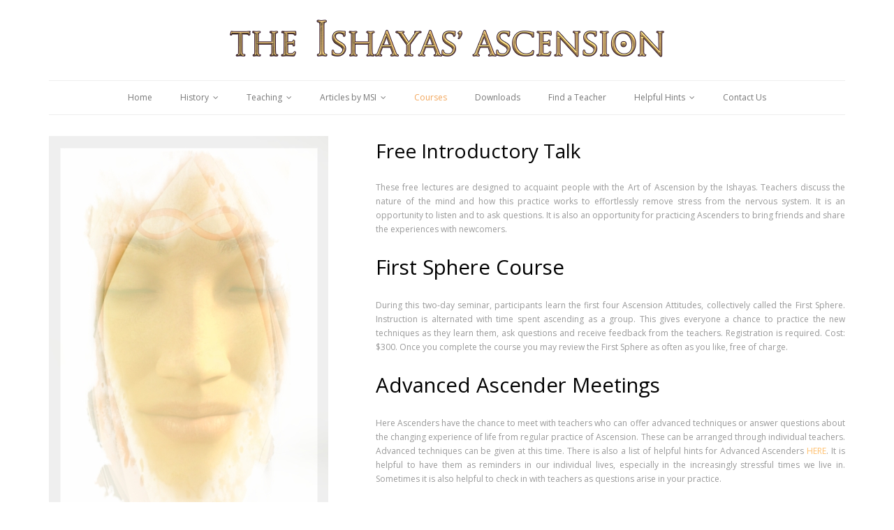

--- FILE ---
content_type: text/html; charset=UTF-8
request_url: https://www.ishayaearth.com/courses/
body_size: 10464
content:
<!DOCTYPE html>

<html dir="ltr" lang="en-US" prefix="og: https://ogp.me/ns#">
<head>
<meta charset="UTF-8" />
<meta name="viewport" content="width=device-width" />
<link rel="profile" href="//gmpg.org/xfn/11" />
<link rel="pingback" href="https://www.ishayaearth.com/xmlrpc.php" />

<title>Courses - The Ishayas' Ascension</title>

		<!-- All in One SEO 4.9.3 - aioseo.com -->
	<meta name="robots" content="max-image-preview:large" />
	<link rel="canonical" href="https://www.ishayaearth.com/courses/" />
	<meta name="generator" content="All in One SEO (AIOSEO) 4.9.3" />
		<meta property="og:locale" content="en_US" />
		<meta property="og:site_name" content="The Ishayas&#039; Ascension - A New Way of Living and Being" />
		<meta property="og:type" content="article" />
		<meta property="og:title" content="Courses - The Ishayas&#039; Ascension" />
		<meta property="og:url" content="https://www.ishayaearth.com/courses/" />
		<meta property="article:published_time" content="2017-03-25T18:49:55+00:00" />
		<meta property="article:modified_time" content="2017-04-28T17:13:08+00:00" />
		<meta name="twitter:card" content="summary_large_image" />
		<meta name="twitter:title" content="Courses - The Ishayas&#039; Ascension" />
		<script type="application/ld+json" class="aioseo-schema">
			{"@context":"https:\/\/schema.org","@graph":[{"@type":"BreadcrumbList","@id":"https:\/\/www.ishayaearth.com\/courses\/#breadcrumblist","itemListElement":[{"@type":"ListItem","@id":"https:\/\/www.ishayaearth.com#listItem","position":1,"name":"Home","item":"https:\/\/www.ishayaearth.com","nextItem":{"@type":"ListItem","@id":"https:\/\/www.ishayaearth.com\/courses\/#listItem","name":"Courses"}},{"@type":"ListItem","@id":"https:\/\/www.ishayaearth.com\/courses\/#listItem","position":2,"name":"Courses","previousItem":{"@type":"ListItem","@id":"https:\/\/www.ishayaearth.com#listItem","name":"Home"}}]},{"@type":"Organization","@id":"https:\/\/www.ishayaearth.com\/#organization","name":"The Ishayas' Ascension","description":"A New Way of Living and Being","url":"https:\/\/www.ishayaearth.com\/"},{"@type":"WebPage","@id":"https:\/\/www.ishayaearth.com\/courses\/#webpage","url":"https:\/\/www.ishayaearth.com\/courses\/","name":"Courses - The Ishayas' Ascension","inLanguage":"en-US","isPartOf":{"@id":"https:\/\/www.ishayaearth.com\/#website"},"breadcrumb":{"@id":"https:\/\/www.ishayaearth.com\/courses\/#breadcrumblist"},"datePublished":"2017-03-25T18:49:55-04:00","dateModified":"2017-04-28T17:13:08-04:00"},{"@type":"WebSite","@id":"https:\/\/www.ishayaearth.com\/#website","url":"https:\/\/www.ishayaearth.com\/","name":"The Ishayas' Ascension","description":"A New Way of Living and Being","inLanguage":"en-US","publisher":{"@id":"https:\/\/www.ishayaearth.com\/#organization"}}]}
		</script>
		<!-- All in One SEO -->

<!-- SEO optimised using built in premium theme features from ThinkUpThemes - http://www.thinkupthemes.com/ -->
<meta name="description" content="The Ishayas' Ascension – A New Way of Living and Being"/>
<meta name="keywords" content="Ascension, Isha, Ishaya, Ishayas, The Ishayas' Ascension, Immortals, Boanerge, John the Beloved, 7 Spheres, MSI, Maharishi Sadashiva Isham, Vashti, Himalayas"/>
<meta name="robots" content="noodp,noydir"/>
<!-- ThinkUpThemes SEO -->

<link rel='dns-prefetch' href='//www.ishayaearth.com' />
<link rel='dns-prefetch' href='//dl.dropboxusercontent.com' />
<link rel='dns-prefetch' href='//fonts.googleapis.com' />
<link rel="alternate" type="application/rss+xml" title="The Ishayas&#039; Ascension &raquo; Feed" href="https://www.ishayaearth.com/feed/" />
<link rel="alternate" type="application/rss+xml" title="The Ishayas&#039; Ascension &raquo; Comments Feed" href="https://www.ishayaearth.com/comments/feed/" />
<link rel="alternate" title="oEmbed (JSON)" type="application/json+oembed" href="https://www.ishayaearth.com/wp-json/oembed/1.0/embed?url=https%3A%2F%2Fwww.ishayaearth.com%2Fcourses%2F" />
<link rel="alternate" title="oEmbed (XML)" type="text/xml+oembed" href="https://www.ishayaearth.com/wp-json/oembed/1.0/embed?url=https%3A%2F%2Fwww.ishayaearth.com%2Fcourses%2F&#038;format=xml" />
<style id='wp-img-auto-sizes-contain-inline-css' type='text/css'>
img:is([sizes=auto i],[sizes^="auto," i]){contain-intrinsic-size:3000px 1500px}
/*# sourceURL=wp-img-auto-sizes-contain-inline-css */
</style>
<style id='wp-emoji-styles-inline-css' type='text/css'>

	img.wp-smiley, img.emoji {
		display: inline !important;
		border: none !important;
		box-shadow: none !important;
		height: 1em !important;
		width: 1em !important;
		margin: 0 0.07em !important;
		vertical-align: -0.1em !important;
		background: none !important;
		padding: 0 !important;
	}
/*# sourceURL=wp-emoji-styles-inline-css */
</style>
<style id='wp-block-library-inline-css' type='text/css'>
:root{--wp-block-synced-color:#7a00df;--wp-block-synced-color--rgb:122,0,223;--wp-bound-block-color:var(--wp-block-synced-color);--wp-editor-canvas-background:#ddd;--wp-admin-theme-color:#007cba;--wp-admin-theme-color--rgb:0,124,186;--wp-admin-theme-color-darker-10:#006ba1;--wp-admin-theme-color-darker-10--rgb:0,107,160.5;--wp-admin-theme-color-darker-20:#005a87;--wp-admin-theme-color-darker-20--rgb:0,90,135;--wp-admin-border-width-focus:2px}@media (min-resolution:192dpi){:root{--wp-admin-border-width-focus:1.5px}}.wp-element-button{cursor:pointer}:root .has-very-light-gray-background-color{background-color:#eee}:root .has-very-dark-gray-background-color{background-color:#313131}:root .has-very-light-gray-color{color:#eee}:root .has-very-dark-gray-color{color:#313131}:root .has-vivid-green-cyan-to-vivid-cyan-blue-gradient-background{background:linear-gradient(135deg,#00d084,#0693e3)}:root .has-purple-crush-gradient-background{background:linear-gradient(135deg,#34e2e4,#4721fb 50%,#ab1dfe)}:root .has-hazy-dawn-gradient-background{background:linear-gradient(135deg,#faaca8,#dad0ec)}:root .has-subdued-olive-gradient-background{background:linear-gradient(135deg,#fafae1,#67a671)}:root .has-atomic-cream-gradient-background{background:linear-gradient(135deg,#fdd79a,#004a59)}:root .has-nightshade-gradient-background{background:linear-gradient(135deg,#330968,#31cdcf)}:root .has-midnight-gradient-background{background:linear-gradient(135deg,#020381,#2874fc)}:root{--wp--preset--font-size--normal:16px;--wp--preset--font-size--huge:42px}.has-regular-font-size{font-size:1em}.has-larger-font-size{font-size:2.625em}.has-normal-font-size{font-size:var(--wp--preset--font-size--normal)}.has-huge-font-size{font-size:var(--wp--preset--font-size--huge)}.has-text-align-center{text-align:center}.has-text-align-left{text-align:left}.has-text-align-right{text-align:right}.has-fit-text{white-space:nowrap!important}#end-resizable-editor-section{display:none}.aligncenter{clear:both}.items-justified-left{justify-content:flex-start}.items-justified-center{justify-content:center}.items-justified-right{justify-content:flex-end}.items-justified-space-between{justify-content:space-between}.screen-reader-text{border:0;clip-path:inset(50%);height:1px;margin:-1px;overflow:hidden;padding:0;position:absolute;width:1px;word-wrap:normal!important}.screen-reader-text:focus{background-color:#ddd;clip-path:none;color:#444;display:block;font-size:1em;height:auto;left:5px;line-height:normal;padding:15px 23px 14px;text-decoration:none;top:5px;width:auto;z-index:100000}html :where(.has-border-color){border-style:solid}html :where([style*=border-top-color]){border-top-style:solid}html :where([style*=border-right-color]){border-right-style:solid}html :where([style*=border-bottom-color]){border-bottom-style:solid}html :where([style*=border-left-color]){border-left-style:solid}html :where([style*=border-width]){border-style:solid}html :where([style*=border-top-width]){border-top-style:solid}html :where([style*=border-right-width]){border-right-style:solid}html :where([style*=border-bottom-width]){border-bottom-style:solid}html :where([style*=border-left-width]){border-left-style:solid}html :where(img[class*=wp-image-]){height:auto;max-width:100%}:where(figure){margin:0 0 1em}html :where(.is-position-sticky){--wp-admin--admin-bar--position-offset:var(--wp-admin--admin-bar--height,0px)}@media screen and (max-width:600px){html :where(.is-position-sticky){--wp-admin--admin-bar--position-offset:0px}}

/*# sourceURL=wp-block-library-inline-css */
</style><style id='global-styles-inline-css' type='text/css'>
:root{--wp--preset--aspect-ratio--square: 1;--wp--preset--aspect-ratio--4-3: 4/3;--wp--preset--aspect-ratio--3-4: 3/4;--wp--preset--aspect-ratio--3-2: 3/2;--wp--preset--aspect-ratio--2-3: 2/3;--wp--preset--aspect-ratio--16-9: 16/9;--wp--preset--aspect-ratio--9-16: 9/16;--wp--preset--color--black: #000000;--wp--preset--color--cyan-bluish-gray: #abb8c3;--wp--preset--color--white: #ffffff;--wp--preset--color--pale-pink: #f78da7;--wp--preset--color--vivid-red: #cf2e2e;--wp--preset--color--luminous-vivid-orange: #ff6900;--wp--preset--color--luminous-vivid-amber: #fcb900;--wp--preset--color--light-green-cyan: #7bdcb5;--wp--preset--color--vivid-green-cyan: #00d084;--wp--preset--color--pale-cyan-blue: #8ed1fc;--wp--preset--color--vivid-cyan-blue: #0693e3;--wp--preset--color--vivid-purple: #9b51e0;--wp--preset--gradient--vivid-cyan-blue-to-vivid-purple: linear-gradient(135deg,rgb(6,147,227) 0%,rgb(155,81,224) 100%);--wp--preset--gradient--light-green-cyan-to-vivid-green-cyan: linear-gradient(135deg,rgb(122,220,180) 0%,rgb(0,208,130) 100%);--wp--preset--gradient--luminous-vivid-amber-to-luminous-vivid-orange: linear-gradient(135deg,rgb(252,185,0) 0%,rgb(255,105,0) 100%);--wp--preset--gradient--luminous-vivid-orange-to-vivid-red: linear-gradient(135deg,rgb(255,105,0) 0%,rgb(207,46,46) 100%);--wp--preset--gradient--very-light-gray-to-cyan-bluish-gray: linear-gradient(135deg,rgb(238,238,238) 0%,rgb(169,184,195) 100%);--wp--preset--gradient--cool-to-warm-spectrum: linear-gradient(135deg,rgb(74,234,220) 0%,rgb(151,120,209) 20%,rgb(207,42,186) 40%,rgb(238,44,130) 60%,rgb(251,105,98) 80%,rgb(254,248,76) 100%);--wp--preset--gradient--blush-light-purple: linear-gradient(135deg,rgb(255,206,236) 0%,rgb(152,150,240) 100%);--wp--preset--gradient--blush-bordeaux: linear-gradient(135deg,rgb(254,205,165) 0%,rgb(254,45,45) 50%,rgb(107,0,62) 100%);--wp--preset--gradient--luminous-dusk: linear-gradient(135deg,rgb(255,203,112) 0%,rgb(199,81,192) 50%,rgb(65,88,208) 100%);--wp--preset--gradient--pale-ocean: linear-gradient(135deg,rgb(255,245,203) 0%,rgb(182,227,212) 50%,rgb(51,167,181) 100%);--wp--preset--gradient--electric-grass: linear-gradient(135deg,rgb(202,248,128) 0%,rgb(113,206,126) 100%);--wp--preset--gradient--midnight: linear-gradient(135deg,rgb(2,3,129) 0%,rgb(40,116,252) 100%);--wp--preset--font-size--small: 13px;--wp--preset--font-size--medium: 20px;--wp--preset--font-size--large: 36px;--wp--preset--font-size--x-large: 42px;--wp--preset--spacing--20: 0.44rem;--wp--preset--spacing--30: 0.67rem;--wp--preset--spacing--40: 1rem;--wp--preset--spacing--50: 1.5rem;--wp--preset--spacing--60: 2.25rem;--wp--preset--spacing--70: 3.38rem;--wp--preset--spacing--80: 5.06rem;--wp--preset--shadow--natural: 6px 6px 9px rgba(0, 0, 0, 0.2);--wp--preset--shadow--deep: 12px 12px 50px rgba(0, 0, 0, 0.4);--wp--preset--shadow--sharp: 6px 6px 0px rgba(0, 0, 0, 0.2);--wp--preset--shadow--outlined: 6px 6px 0px -3px rgb(255, 255, 255), 6px 6px rgb(0, 0, 0);--wp--preset--shadow--crisp: 6px 6px 0px rgb(0, 0, 0);}:where(.is-layout-flex){gap: 0.5em;}:where(.is-layout-grid){gap: 0.5em;}body .is-layout-flex{display: flex;}.is-layout-flex{flex-wrap: wrap;align-items: center;}.is-layout-flex > :is(*, div){margin: 0;}body .is-layout-grid{display: grid;}.is-layout-grid > :is(*, div){margin: 0;}:where(.wp-block-columns.is-layout-flex){gap: 2em;}:where(.wp-block-columns.is-layout-grid){gap: 2em;}:where(.wp-block-post-template.is-layout-flex){gap: 1.25em;}:where(.wp-block-post-template.is-layout-grid){gap: 1.25em;}.has-black-color{color: var(--wp--preset--color--black) !important;}.has-cyan-bluish-gray-color{color: var(--wp--preset--color--cyan-bluish-gray) !important;}.has-white-color{color: var(--wp--preset--color--white) !important;}.has-pale-pink-color{color: var(--wp--preset--color--pale-pink) !important;}.has-vivid-red-color{color: var(--wp--preset--color--vivid-red) !important;}.has-luminous-vivid-orange-color{color: var(--wp--preset--color--luminous-vivid-orange) !important;}.has-luminous-vivid-amber-color{color: var(--wp--preset--color--luminous-vivid-amber) !important;}.has-light-green-cyan-color{color: var(--wp--preset--color--light-green-cyan) !important;}.has-vivid-green-cyan-color{color: var(--wp--preset--color--vivid-green-cyan) !important;}.has-pale-cyan-blue-color{color: var(--wp--preset--color--pale-cyan-blue) !important;}.has-vivid-cyan-blue-color{color: var(--wp--preset--color--vivid-cyan-blue) !important;}.has-vivid-purple-color{color: var(--wp--preset--color--vivid-purple) !important;}.has-black-background-color{background-color: var(--wp--preset--color--black) !important;}.has-cyan-bluish-gray-background-color{background-color: var(--wp--preset--color--cyan-bluish-gray) !important;}.has-white-background-color{background-color: var(--wp--preset--color--white) !important;}.has-pale-pink-background-color{background-color: var(--wp--preset--color--pale-pink) !important;}.has-vivid-red-background-color{background-color: var(--wp--preset--color--vivid-red) !important;}.has-luminous-vivid-orange-background-color{background-color: var(--wp--preset--color--luminous-vivid-orange) !important;}.has-luminous-vivid-amber-background-color{background-color: var(--wp--preset--color--luminous-vivid-amber) !important;}.has-light-green-cyan-background-color{background-color: var(--wp--preset--color--light-green-cyan) !important;}.has-vivid-green-cyan-background-color{background-color: var(--wp--preset--color--vivid-green-cyan) !important;}.has-pale-cyan-blue-background-color{background-color: var(--wp--preset--color--pale-cyan-blue) !important;}.has-vivid-cyan-blue-background-color{background-color: var(--wp--preset--color--vivid-cyan-blue) !important;}.has-vivid-purple-background-color{background-color: var(--wp--preset--color--vivid-purple) !important;}.has-black-border-color{border-color: var(--wp--preset--color--black) !important;}.has-cyan-bluish-gray-border-color{border-color: var(--wp--preset--color--cyan-bluish-gray) !important;}.has-white-border-color{border-color: var(--wp--preset--color--white) !important;}.has-pale-pink-border-color{border-color: var(--wp--preset--color--pale-pink) !important;}.has-vivid-red-border-color{border-color: var(--wp--preset--color--vivid-red) !important;}.has-luminous-vivid-orange-border-color{border-color: var(--wp--preset--color--luminous-vivid-orange) !important;}.has-luminous-vivid-amber-border-color{border-color: var(--wp--preset--color--luminous-vivid-amber) !important;}.has-light-green-cyan-border-color{border-color: var(--wp--preset--color--light-green-cyan) !important;}.has-vivid-green-cyan-border-color{border-color: var(--wp--preset--color--vivid-green-cyan) !important;}.has-pale-cyan-blue-border-color{border-color: var(--wp--preset--color--pale-cyan-blue) !important;}.has-vivid-cyan-blue-border-color{border-color: var(--wp--preset--color--vivid-cyan-blue) !important;}.has-vivid-purple-border-color{border-color: var(--wp--preset--color--vivid-purple) !important;}.has-vivid-cyan-blue-to-vivid-purple-gradient-background{background: var(--wp--preset--gradient--vivid-cyan-blue-to-vivid-purple) !important;}.has-light-green-cyan-to-vivid-green-cyan-gradient-background{background: var(--wp--preset--gradient--light-green-cyan-to-vivid-green-cyan) !important;}.has-luminous-vivid-amber-to-luminous-vivid-orange-gradient-background{background: var(--wp--preset--gradient--luminous-vivid-amber-to-luminous-vivid-orange) !important;}.has-luminous-vivid-orange-to-vivid-red-gradient-background{background: var(--wp--preset--gradient--luminous-vivid-orange-to-vivid-red) !important;}.has-very-light-gray-to-cyan-bluish-gray-gradient-background{background: var(--wp--preset--gradient--very-light-gray-to-cyan-bluish-gray) !important;}.has-cool-to-warm-spectrum-gradient-background{background: var(--wp--preset--gradient--cool-to-warm-spectrum) !important;}.has-blush-light-purple-gradient-background{background: var(--wp--preset--gradient--blush-light-purple) !important;}.has-blush-bordeaux-gradient-background{background: var(--wp--preset--gradient--blush-bordeaux) !important;}.has-luminous-dusk-gradient-background{background: var(--wp--preset--gradient--luminous-dusk) !important;}.has-pale-ocean-gradient-background{background: var(--wp--preset--gradient--pale-ocean) !important;}.has-electric-grass-gradient-background{background: var(--wp--preset--gradient--electric-grass) !important;}.has-midnight-gradient-background{background: var(--wp--preset--gradient--midnight) !important;}.has-small-font-size{font-size: var(--wp--preset--font-size--small) !important;}.has-medium-font-size{font-size: var(--wp--preset--font-size--medium) !important;}.has-large-font-size{font-size: var(--wp--preset--font-size--large) !important;}.has-x-large-font-size{font-size: var(--wp--preset--font-size--x-large) !important;}
/*# sourceURL=global-styles-inline-css */
</style>

<style id='classic-theme-styles-inline-css' type='text/css'>
/*! This file is auto-generated */
.wp-block-button__link{color:#fff;background-color:#32373c;border-radius:9999px;box-shadow:none;text-decoration:none;padding:calc(.667em + 2px) calc(1.333em + 2px);font-size:1.125em}.wp-block-file__button{background:#32373c;color:#fff;text-decoration:none}
/*# sourceURL=/wp-includes/css/classic-themes.min.css */
</style>
<link rel='stylesheet' id='thinkup-google-fonts-css' href='//fonts.googleapis.com/css?family=Raleway%3A300%2C400%2C600%2C700%7COpen+Sans%3A300%2C400%2C600%2C700&#038;subset=latin%2Clatin-ext' type='text/css' media='all' />
<link rel='stylesheet' id='prettyPhoto-css' href='https://www.ishayaearth.com/wp-content/themes/Minamaze_Pro/lib/extentions/prettyPhoto/css/prettyPhoto.css?ver=3.1.6' type='text/css' media='all' />
<link rel='stylesheet' id='thinkup-bootstrap-css' href='https://www.ishayaearth.com/wp-content/themes/Minamaze_Pro/lib/extentions/bootstrap/css/bootstrap.min.css?ver=2.3.2' type='text/css' media='all' />
<link rel='stylesheet' id='dashicons-css' href='https://www.ishayaearth.com/wp-includes/css/dashicons.min.css?ver=6.9' type='text/css' media='all' />
<link rel='stylesheet' id='font-awesome-css' href='https://www.ishayaearth.com/wp-content/themes/Minamaze_Pro/lib/extentions/font-awesome/css/font-awesome.min.css?ver=4.7.0' type='text/css' media='all' />
<link rel='stylesheet' id='thinkup-shortcodes-css' href='https://www.ishayaearth.com/wp-content/themes/Minamaze_Pro/styles/style-shortcodes.css?ver=1.13.3' type='text/css' media='all' />
<link rel='stylesheet' id='thinkup-style-css' href='https://www.ishayaearth.com/wp-content/themes/Minamaze_Pro/style.css?ver=1.13.3' type='text/css' media='all' />
<link rel='stylesheet' id='thinkup-portfolio-css' href='https://www.ishayaearth.com/wp-content/themes/Minamaze_Pro/styles/style-portfolio.css?ver=1.13.3' type='text/css' media='all' />
<link rel='stylesheet' id='thinkup-responsive-css' href='https://www.ishayaearth.com/wp-content/themes/Minamaze_Pro/styles/style-responsive.css?ver=1.13.3' type='text/css' media='all' />
<script type="text/javascript" src="https://www.ishayaearth.com/wp-includes/js/jquery/jquery.min.js?ver=3.7.1" id="jquery-core-js"></script>
<script type="text/javascript" src="https://www.ishayaearth.com/wp-includes/js/jquery/jquery-migrate.min.js?ver=3.4.1" id="jquery-migrate-js"></script>
<script type="text/javascript" src="https://www.ishayaearth.com/wp-content/themes/Minamaze_Pro/lib/scripts/plugins/sticky/jquery.sticky.js?ver=true" id="sticky-js"></script>
<script type="text/javascript" src="https://www.ishayaearth.com/wp-content/themes/Minamaze_Pro/lib/scripts/plugins/videoBG/jquery.videoBG.js?ver=0.2" id="videobg-js"></script>
<script type="text/javascript" id="tweetscroll-js-extra">
/* <![CDATA[ */
var PiTweetScroll = {"ajaxrequests":"https://www.ishayaearth.com/wp-admin/admin-ajax.php"};
//# sourceURL=tweetscroll-js-extra
/* ]]> */
</script>
<script type="text/javascript" src="https://www.ishayaearth.com/wp-content/themes/Minamaze_Pro/lib/widgets/twitterfeed/js/jquery.tweetscroll.js?ver=6.9" id="tweetscroll-js"></script>
<link rel="https://api.w.org/" href="https://www.ishayaearth.com/wp-json/" /><link rel="alternate" title="JSON" type="application/json" href="https://www.ishayaearth.com/wp-json/wp/v2/pages/14" /><link rel="EditURI" type="application/rsd+xml" title="RSD" href="https://www.ishayaearth.com/xmlrpc.php?rsd" />
<meta name="generator" content="WordPress 6.9" />
<link rel='shortlink' href='https://www.ishayaearth.com/?p=14' />
<link rel="Shortcut Icon" type="image/x-icon" href="https://www.ishayaearth.com/wp-content/uploads/2017/03/favicon.jpg" />
<style type="text/css">
a,
.pag li a:hover,
#header .menu > li.menu-hover > a,
#header .menu > li.current_page_item > a,
#header .menu > li.current-menu-ancestor > a,
#header .menu > li > a:hover,
#breadcrumbs .delimiter,
#breadcrumbs a:hover,
#footer-core a,
#sub-footer-core a:hover,
#footer .popular-posts a:hover,
#footer .recent-comments a:hover,
#footer .recent-posts a:hover,
#footer .thinkup_widget_tagscloud a:hover,
.thinkup_widget_childmenu li a.active,
.thinkup_widget_childmenu li a:hover,
.thinkup_widget_childmenu li > a.active:before,
.thinkup_widget_childmenu li > a:hover:before,
.thinkup_widget_recentcomments .quote:before,
#sidebar .thinkup_widget_twitterfeed a,
.widget li a:hover,
.entry-meta a:hover,
.comment .reply a,
.comment-author a:hover,
.comment-meta a:hover,
.page-template-template-sitemap-php #main-core a:hover,
.iconfull.style1 i,
.iconfull.style2 i,
.services-builder.style2 .iconurl a:hover,
#filter.portfolio-filter li a:hover,
#filter.portfolio-filter li a.selected,
#header-responsive li a:hover,
#header-responsive li.current_page_item > a,
#header-responsive .sub-menu-show > a {
	color: #f2a65b;
}
.nav-previous a,
.nav-next a,
.pag li.current span,
.themebutton,
button,
html input[type="button"],
input[type="reset"],
input[type="submit"],
#slider .featured-link a:hover,
.thinkup_widget_categories li a:hover,
#footer .thinkup_widget_search .searchsubmit,
.sc-carousel .entry-header .hover-link:hover,
.sc-carousel .entry-header .hover-zoom:hover,
#filter.portfolio-filter li a:hover,
#filter.portfolio-filter li a.selected {
	background: #f2a65b;
}
.thinkup_widget_flickr a .image-overlay,
.popular-posts a .image-overlay,
.recent-comments a .image-overlay,
.recent-posts a .image-overlay,
#footer .widget_search .searchsubmit,
#project-accordion .accordion-toggle:before,
.panel-grid-cell #introaction .style1,
.panel-grid-cell #introaction .style2,
.panel-grid-cell #introaction .style4:hover,
.panel-grid-cell #introaction .style6:hover,
.carousel-portfolio-builder.style2 .sc-carousel.carousel-portfolio a.prev:hover,
.carousel-portfolio-builder.style2 .sc-carousel.carousel-portfolio a.next:hover,
.carousel-portfolio-builder.style2 .sc-carousel-button:hover,
img.hover-link:hover,
img.hover-zoom:hover,
.da-thumbs a.prettyPhoto img:hover {
	background-color: #f2a65b;
}
.pag li a:hover,
.pag li.current span,
#slider .featured-link a:hover,
#sidebar .thinkup_widget_tagscloud a:hover,
#footer .thinkup_widget_tagscloud a:hover,
#sidebar .widget_tag_cloud a:hover,
#footer .widget_tag_cloud a:hover,
.carousel-portfolio-builder.style2 .sc-carousel.carousel-portfolio a.prev:hover,
.carousel-portfolio-builder.style2 .sc-carousel.carousel-portfolio a.next:hover,
.carousel-portfolio-builder.style2 .sc-carousel-button:hover {
	border-color: #f2a65b;
}
#sidebar .thinkup_widget_tabs .nav .active h3.widget-title {
	border-top: 3px solid #f2a65b;
}
#footer {
	border-top: 6px solid #f2a65b;
}
#intro.option1 #intro-core:after,
#sidebar h3.widget-title:after {
	border-bottom: 3px solid #f2a65b;
}
blockquote, q {
	border-left: 2px solid #f2a65b;
}
/* WooCommerce Styles */
.woocommerce ul.products li.product .price ins, .woocommerce-page ul.products li.product .price ins,
.products a:hover h3,
.products .price ins,
.products .column-1 a:hover h3,
.single-product .woocommerce-review-link:hover,
.shop_table .product-name a:hover,
.cart-collaterals h2 a:hover,
#myaccount-tabs li.active a,
#myaccount-tabs .nav-tabs > li > a:hover,
#myaccount-tabs .nav-tabs > li:active > a:hover {
	color: #f2a65b;
}
.woo-meta a,
.woocommerce div.product div.images .woocommerce-product-gallery__trigger,
.chosen-container .chosen-results li.highlighted,
.post-type-archive-product .products .added_to_cart:hover,
.single-product .variations .value input[type=radio]:checked + label {
	background: #f2a65b;
}
.single-product .variations .value input[type=radio]:checked + label {
	border-color: #f2a65b;
}
@media only screen and (max-width: 568px) {
	#thinkupshortcodestabswoo.tabs .nav-tabs > li > a:hover,
	#thinkupshortcodestabswoo.tabs .nav-tabs > .active > a, 
	#thinkupshortcodestabswoo.tabs .nav-tabs > .active > a:hover,
	#thinkupshortcodestabswoo.tabs .nav-tabs > .active > a:focus {
		background: #f2a65b;
	}
}
</style>
<style>#body-core {background: #ffffff;}h1,h2,h3,h4,h5,h6 {color: #000000;}body,button,input,select,textarea {color: #999999;}#content a {color: #ffc06e;}#content a:hover {color: #7b8fe5;}</style></head>

<body class="wp-singular page-template-default page page-id-14 wp-theme-Minamaze_Pro layout-sidebar-none layout-responsive layout-wide header-style2 group-blog">
<div id="body-core" class="hfeed site">

	<header id="site-header">

		
		<div id="pre-header">
		<div class="wrap-safari">
		<div id="pre-header-core" class="main-navigation">
  
			
			
			
		</div>
		</div>
		</div>
		<!-- #pre-header -->

		<div id="header">
		<div id="header-core">

			<div id="logo">
			<a rel="home" href="https://www.ishayaearth.com/"><img src="https://www.ishayaearth.com/wp-content/uploads/2017/03/logo.png" alt="Logo"></a>			</div>

			<div id="header-links" class="main-navigation">
			<div id="header-links-inner" class="header-links">
				<ul id="menu-primary-menu" class="menu"><li id="menu-item-28" class="menu-item menu-item-type-post_type menu-item-object-page menu-item-home menu-item-28"><a href="https://www.ishayaearth.com/">Home</a></li>
<li id="menu-item-233" class="menu-item menu-item-type-post_type menu-item-object-page menu-item-has-children menu-item-233"><a href="https://www.ishayaearth.com/history-of-the-ishayas/">History</a>
<ul class="sub-menu">
	<li id="menu-item-662" class="menu-item menu-item-type-post_type menu-item-object-page menu-item-662"><a href="https://www.ishayaearth.com/history-of-the-ishayas/">History of the Ishayas</a></li>
	<li id="menu-item-248" class="menu-item menu-item-type-post_type menu-item-object-page menu-item-248"><a href="https://www.ishayaearth.com/articles/the-ishayas-ascension/">The Ishayas&#8217; Ascension</a></li>
	<li id="menu-item-46" class="menu-item menu-item-type-post_type menu-item-object-page menu-item-46"><a href="https://www.ishayaearth.com/history-of-the-ishayas/the-lineage/">The Lineage</a></li>
	<li id="menu-item-99" class="menu-item menu-item-type-post_type menu-item-object-page menu-item-99"><a href="https://www.ishayaearth.com/history-of-the-ishayas/who-is-msi/">Who is MSI?</a></li>
</ul>
</li>
<li id="menu-item-17" class="menu-item menu-item-type-post_type menu-item-object-page menu-item-has-children menu-item-17"><a href="https://www.ishayaearth.com/the-teaching/">Teaching</a>
<ul class="sub-menu">
	<li id="menu-item-292" class="menu-item menu-item-type-post_type menu-item-object-page menu-item-292"><a href="https://www.ishayaearth.com/the-teaching/what-is-ascension/">What is Ascension?</a></li>
	<li id="menu-item-96" class="menu-item menu-item-type-post_type menu-item-object-page menu-item-96"><a href="https://www.ishayaearth.com/the-teaching/what-is-the-ascendant/">What is the Ascendant?</a></li>
	<li id="menu-item-313" class="menu-item menu-item-type-post_type menu-item-object-page menu-item-313"><a href="https://www.ishayaearth.com/the-teaching/five-spheres-of-the-ishayas-ascension-attitudes/">Five Spheres of Ascension Attitudes</a></li>
	<li id="menu-item-114" class="menu-item menu-item-type-post_type menu-item-object-page menu-item-114"><a href="https://www.ishayaearth.com/the-teaching/eight-spheres-of-union/">Eight Spheres of Union</a></li>
</ul>
</li>
<li id="menu-item-183" class="menu-item menu-item-type-custom menu-item-object-custom menu-item-has-children menu-item-183"><a href="#">Articles by MSI</a>
<ul class="sub-menu">
	<li id="menu-item-107" class="menu-item menu-item-type-post_type menu-item-object-page menu-item-107"><a href="https://www.ishayaearth.com/articles/commitment/">Commitment</a></li>
	<li id="menu-item-117" class="menu-item menu-item-type-post_type menu-item-object-page menu-item-117"><a href="https://www.ishayaearth.com/articles/experiencing-true-freedom/">Experiencing True Freedom</a></li>
	<li id="menu-item-120" class="menu-item menu-item-type-post_type menu-item-object-page menu-item-120"><a href="https://www.ishayaearth.com/articles/manifesting-the-goddess/">Manifesting the Goddess</a></li>
	<li id="menu-item-135" class="menu-item menu-item-type-post_type menu-item-object-page menu-item-135"><a href="https://www.ishayaearth.com/articles/one-pointed-faith/">One-Pointed Faith</a></li>
	<li id="menu-item-302" class="menu-item menu-item-type-post_type menu-item-object-page menu-item-302"><a href="https://www.ishayaearth.com/articles/opening-the-door/">Opening the Door</a></li>
	<li id="menu-item-138" class="menu-item menu-item-type-post_type menu-item-object-page menu-item-138"><a href="https://www.ishayaearth.com/articles/relationship/">Relationship</a></li>
	<li id="menu-item-141" class="menu-item menu-item-type-post_type menu-item-object-page menu-item-141"><a href="https://www.ishayaearth.com/articles/stress-reduction/">Stress Reduction</a></li>
	<li id="menu-item-146" class="menu-item menu-item-type-post_type menu-item-object-page menu-item-146"><a href="https://www.ishayaearth.com/articles/the-idiot-and-the-sage/">The Idiot and the Sage</a></li>
	<li id="menu-item-93" class="menu-item menu-item-type-post_type menu-item-object-page menu-item-93"><a href="https://www.ishayaearth.com/articles/the-ishayas-ascension/">The Ishayas&#8217; Ascension</a></li>
	<li id="menu-item-149" class="menu-item menu-item-type-post_type menu-item-object-page menu-item-149"><a href="https://www.ishayaearth.com/articles/the-one/">The One</a></li>
	<li id="menu-item-299" class="menu-item menu-item-type-post_type menu-item-object-page menu-item-299"><a href="https://www.ishayaearth.com/articles/the-wish-fulfilling-tree/">The Wish-Fulfilling Tree</a></li>
	<li id="menu-item-166" class="menu-item menu-item-type-post_type menu-item-object-page menu-item-166"><a href="https://www.ishayaearth.com/articles/vision-of-life/">Vision of Life</a></li>
	<li id="menu-item-540" class="menu-item menu-item-type-post_type menu-item-object-page menu-item-540"><a href="https://www.ishayaearth.com/the-teaching/what-is-the-ascendant/">What is the Ascendant?</a></li>
	<li id="menu-item-171" class="menu-item menu-item-type-post_type menu-item-object-page menu-item-171"><a href="https://www.ishayaearth.com/articles/whatever-you-want/">Whatever You Want</a></li>
</ul>
</li>
<li id="menu-item-16" class="menu-item menu-item-type-post_type menu-item-object-page current-menu-item page_item page-item-14 current_page_item menu-item-16"><a href="https://www.ishayaearth.com/courses/" aria-current="page">Courses</a></li>
<li id="menu-item-29" class="menu-item menu-item-type-post_type menu-item-object-page menu-item-29"><a href="https://www.ishayaearth.com/downloads/">Downloads</a></li>
<li id="menu-item-32" class="menu-item menu-item-type-post_type menu-item-object-page menu-item-32"><a href="https://www.ishayaearth.com/find-a-teacher/">Find a Teacher</a></li>
<li id="menu-item-513" class="menu-item menu-item-type-custom menu-item-object-custom menu-item-has-children menu-item-513"><a href="#">Helpful Hints</a>
<ul class="sub-menu">
	<li id="menu-item-125" class="menu-item menu-item-type-post_type menu-item-object-page menu-item-125"><a href="https://www.ishayaearth.com/helpful-hints/breathing-techniques/">Breathing Techniques</a></li>
	<li id="menu-item-128" class="menu-item menu-item-type-post_type menu-item-object-page menu-item-128"><a href="https://www.ishayaearth.com/helpful-hints/tips-for-advanced-ascenders/">Tips for Advanced Ascenders</a></li>
	<li id="menu-item-132" class="menu-item menu-item-type-post_type menu-item-object-page menu-item-132"><a href="https://www.ishayaearth.com/helpful-hints/yoga-sun-salutes/">Yoga Sun Salutes</a></li>
</ul>
</li>
<li id="menu-item-37" class="menu-item menu-item-type-post_type menu-item-object-page menu-item-37"><a href="https://www.ishayaearth.com/contact-us/">Contact Us</a></li>
</ul>			</div>
			</div>
			<!-- #header-links .main-navigation -->

			<div id="header-responsive"><a class="btn-navbar" data-toggle="collapse" data-target=".nav-collapse"><span class="icon-bar"></span><span class="icon-bar"></span><span class="icon-bar"></span></a><div id="header-responsive-inner" class="responsive-links nav-collapse collapse"><ul id="menu-primary-menu-1" class=""><li class="menu-item menu-item-type-post_type menu-item-object-page menu-item-home menu-item-28"><a href="https://www.ishayaearth.com/">Home</a></li>
<li class="menu-item menu-item-type-post_type menu-item-object-page menu-item-has-children menu-item-233"><a href="https://www.ishayaearth.com/history-of-the-ishayas/">History</a>
<ul class="sub-menu">
	<li class="menu-item menu-item-type-post_type menu-item-object-page menu-item-662"><a href="https://www.ishayaearth.com/history-of-the-ishayas/">&nbsp; &nbsp; &nbsp; &nbsp; &#45; History of the Ishayas</a></li>
	<li class="menu-item menu-item-type-post_type menu-item-object-page menu-item-248"><a href="https://www.ishayaearth.com/articles/the-ishayas-ascension/">&nbsp; &nbsp; &nbsp; &nbsp; &#45; The Ishayas&#8217; Ascension</a></li>
	<li class="menu-item menu-item-type-post_type menu-item-object-page menu-item-46"><a href="https://www.ishayaearth.com/history-of-the-ishayas/the-lineage/">&nbsp; &nbsp; &nbsp; &nbsp; &#45; The Lineage</a></li>
	<li class="menu-item menu-item-type-post_type menu-item-object-page menu-item-99"><a href="https://www.ishayaearth.com/history-of-the-ishayas/who-is-msi/">&nbsp; &nbsp; &nbsp; &nbsp; &#45; Who is MSI?</a></li>
</ul>
</li>
<li class="menu-item menu-item-type-post_type menu-item-object-page menu-item-has-children menu-item-17"><a href="https://www.ishayaearth.com/the-teaching/">Teaching</a>
<ul class="sub-menu">
	<li class="menu-item menu-item-type-post_type menu-item-object-page menu-item-292"><a href="https://www.ishayaearth.com/the-teaching/what-is-ascension/">&nbsp; &nbsp; &nbsp; &nbsp; &#45; What is Ascension?</a></li>
	<li class="menu-item menu-item-type-post_type menu-item-object-page menu-item-96"><a href="https://www.ishayaearth.com/the-teaching/what-is-the-ascendant/">&nbsp; &nbsp; &nbsp; &nbsp; &#45; What is the Ascendant?</a></li>
	<li class="menu-item menu-item-type-post_type menu-item-object-page menu-item-313"><a href="https://www.ishayaearth.com/the-teaching/five-spheres-of-the-ishayas-ascension-attitudes/">&nbsp; &nbsp; &nbsp; &nbsp; &#45; Five Spheres of Ascension Attitudes</a></li>
	<li class="menu-item menu-item-type-post_type menu-item-object-page menu-item-114"><a href="https://www.ishayaearth.com/the-teaching/eight-spheres-of-union/">&nbsp; &nbsp; &nbsp; &nbsp; &#45; Eight Spheres of Union</a></li>
</ul>
</li>
<li class="menu-item menu-item-type-custom menu-item-object-custom menu-item-has-children menu-item-183"><a href="#">Articles by MSI</a>
<ul class="sub-menu">
	<li class="menu-item menu-item-type-post_type menu-item-object-page menu-item-107"><a href="https://www.ishayaearth.com/articles/commitment/">&nbsp; &nbsp; &nbsp; &nbsp; &#45; Commitment</a></li>
	<li class="menu-item menu-item-type-post_type menu-item-object-page menu-item-117"><a href="https://www.ishayaearth.com/articles/experiencing-true-freedom/">&nbsp; &nbsp; &nbsp; &nbsp; &#45; Experiencing True Freedom</a></li>
	<li class="menu-item menu-item-type-post_type menu-item-object-page menu-item-120"><a href="https://www.ishayaearth.com/articles/manifesting-the-goddess/">&nbsp; &nbsp; &nbsp; &nbsp; &#45; Manifesting the Goddess</a></li>
	<li class="menu-item menu-item-type-post_type menu-item-object-page menu-item-135"><a href="https://www.ishayaearth.com/articles/one-pointed-faith/">&nbsp; &nbsp; &nbsp; &nbsp; &#45; One-Pointed Faith</a></li>
	<li class="menu-item menu-item-type-post_type menu-item-object-page menu-item-302"><a href="https://www.ishayaearth.com/articles/opening-the-door/">&nbsp; &nbsp; &nbsp; &nbsp; &#45; Opening the Door</a></li>
	<li class="menu-item menu-item-type-post_type menu-item-object-page menu-item-138"><a href="https://www.ishayaearth.com/articles/relationship/">&nbsp; &nbsp; &nbsp; &nbsp; &#45; Relationship</a></li>
	<li class="menu-item menu-item-type-post_type menu-item-object-page menu-item-141"><a href="https://www.ishayaearth.com/articles/stress-reduction/">&nbsp; &nbsp; &nbsp; &nbsp; &#45; Stress Reduction</a></li>
	<li class="menu-item menu-item-type-post_type menu-item-object-page menu-item-146"><a href="https://www.ishayaearth.com/articles/the-idiot-and-the-sage/">&nbsp; &nbsp; &nbsp; &nbsp; &#45; The Idiot and the Sage</a></li>
	<li class="menu-item menu-item-type-post_type menu-item-object-page menu-item-93"><a href="https://www.ishayaearth.com/articles/the-ishayas-ascension/">&nbsp; &nbsp; &nbsp; &nbsp; &#45; The Ishayas&#8217; Ascension</a></li>
	<li class="menu-item menu-item-type-post_type menu-item-object-page menu-item-149"><a href="https://www.ishayaearth.com/articles/the-one/">&nbsp; &nbsp; &nbsp; &nbsp; &#45; The One</a></li>
	<li class="menu-item menu-item-type-post_type menu-item-object-page menu-item-299"><a href="https://www.ishayaearth.com/articles/the-wish-fulfilling-tree/">&nbsp; &nbsp; &nbsp; &nbsp; &#45; The Wish-Fulfilling Tree</a></li>
	<li class="menu-item menu-item-type-post_type menu-item-object-page menu-item-166"><a href="https://www.ishayaearth.com/articles/vision-of-life/">&nbsp; &nbsp; &nbsp; &nbsp; &#45; Vision of Life</a></li>
	<li class="menu-item menu-item-type-post_type menu-item-object-page menu-item-540"><a href="https://www.ishayaearth.com/the-teaching/what-is-the-ascendant/">&nbsp; &nbsp; &nbsp; &nbsp; &#45; What is the Ascendant?</a></li>
	<li class="menu-item menu-item-type-post_type menu-item-object-page menu-item-171"><a href="https://www.ishayaearth.com/articles/whatever-you-want/">&nbsp; &nbsp; &nbsp; &nbsp; &#45; Whatever You Want</a></li>
</ul>
</li>
<li class="menu-item menu-item-type-post_type menu-item-object-page current-menu-item page_item page-item-14 current_page_item menu-item-16"><a href="https://www.ishayaearth.com/courses/" aria-current="page">Courses</a></li>
<li class="menu-item menu-item-type-post_type menu-item-object-page menu-item-29"><a href="https://www.ishayaearth.com/downloads/">Downloads</a></li>
<li class="menu-item menu-item-type-post_type menu-item-object-page menu-item-32"><a href="https://www.ishayaearth.com/find-a-teacher/">Find a Teacher</a></li>
<li class="menu-item menu-item-type-custom menu-item-object-custom menu-item-has-children menu-item-513"><a href="#">Helpful Hints</a>
<ul class="sub-menu">
	<li class="menu-item menu-item-type-post_type menu-item-object-page menu-item-125"><a href="https://www.ishayaearth.com/helpful-hints/breathing-techniques/">&nbsp; &nbsp; &nbsp; &nbsp; &#45; Breathing Techniques</a></li>
	<li class="menu-item menu-item-type-post_type menu-item-object-page menu-item-128"><a href="https://www.ishayaearth.com/helpful-hints/tips-for-advanced-ascenders/">&nbsp; &nbsp; &nbsp; &nbsp; &#45; Tips for Advanced Ascenders</a></li>
	<li class="menu-item menu-item-type-post_type menu-item-object-page menu-item-132"><a href="https://www.ishayaearth.com/helpful-hints/yoga-sun-salutes/">&nbsp; &nbsp; &nbsp; &nbsp; &#45; Yoga Sun Salutes</a></li>
</ul>
</li>
<li class="menu-item menu-item-type-post_type menu-item-object-page menu-item-37"><a href="https://www.ishayaearth.com/contact-us/">Contact Us</a></li>
</ul></div></div><!-- #header-responsive -->
		</div>
		</div>
		<!-- #header -->
			</header>
	<!-- header -->

			
	<div id="content">
	<div id="content-core">

		<div id="main">
		
		<div id="main-core">
			
				
		<article id="post-14" class="post-14 page type-page status-publish hentry category-courses">

		<div class="two_fifth"><a href="https://www.ishayaearth.com/wp-content/uploads/2017/03/courses.jpg" rel="attachment wp-att-79"><img fetchpriority="high" decoding="async" class="alignleft wp-image-381 size-full" src="https://www.ishayaearth.com/wp-content/uploads/2017/03/courses.jpg" alt="" width="400" height="1000" srcset="https://www.ishayaearth.com/wp-content/uploads/2017/03/courses.jpg 400w, https://www.ishayaearth.com/wp-content/uploads/2017/03/courses-120x300.jpg 120w" sizes="(max-width: 400px) 100vw, 400px" /></a></div><div class="three_fifth last">
<h1>Free Introductory Talk</h1>
<p style="text-align: justify;">These free lectures are designed to acquaint people with the Art of Ascension by the Ishayas. Teachers discuss the nature of the mind and how this practice works to effortlessly remove stress from the nervous system. It is an opportunity to listen and to ask questions. It is also an opportunity for practicing Ascenders to bring friends and share the experiences with newcomers.</p>
<p style="text-align: left;"><span style="font-size: 22pt; color: #000000;">First Sphere Course</span></p>
<p style="text-align: justify;">During this two-day seminar, participants learn the first four Ascension Attitudes, collectively called the First Sphere. Instruction is alternated with time spent ascending as a group. This gives everyone a chance to practice the new techniques as they learn them, ask questions and receive feedback from the teachers. Registration is required. Cost: $300. Once you complete the course you may review the First Sphere as often as you like, free of charge.</p>
<p style="text-align: left;"><span style="color: #000000; font-size: 22pt;">Advanced Ascender Meetings</span></p>
<p style="text-align: justify;">Here Ascenders have the chance to meet with teachers who can offer advanced techniques or answer questions about the changing experience of life from regular practice of Ascension. These can be arranged through individual teachers. Advanced techniques can be given at this time. There is also a list of helpful hints for Advanced Ascenders <a href="https://www.ishayaearth.com/helpful-hints/tips-for-advanced-ascenders/" target="_blank" rel="noopener noreferrer">HERE</a>. It is helpful to have them as reminders in our individual lives, especially in the increasingly stressful times we live in. Sometimes it is also helpful to check in with teachers as questions arise in your practice.</p>
<p style="text-align: left;"><span style="font-size: 22pt; color: #000000;">Advanced Weekends</span></p>
<p style="text-align: justify;">Advanced Weekend is a new two day course. Saturday is Ascending from 10:00am until 4:00pm including a potluck luncheon. Sunday is from 10:00am to 5:00pm. Lodging is available for some Advanced Weekends, otherwise this course is daytime only.</p>
<p style="text-align: left;"><span style="font-size: 22pt; color: #000000;">Retreats &amp; Intensives</span></p>
<p style="text-align: justify;">This course is recommended for the serious student. Its advanced environment is created to simulate aspects of longer Advanced Retreats and the Teacher Training Program, which encourages one to study the inner Self deeply. With higher guidance, participants can recognize an even greater level of commitment in themselves.</p>
<p style="text-align: justify;">For further questions please <a href="https://www.ishayaearth.com/contact-us/">EMAIL</a> us, or go to our <a href="https://www.ishayaearth.com/find-a-teacher/">Find a Teacher page</a> and email / call a teacher nearest you.</p>
<p style="text-align: justify;"><a href="https://www.ishayaearth.com/history-of-the-ishayas/who-is-msi/decoration-grey/#main" rel="attachment wp-att-246"><img decoding="async" class="aligncenter wp-image-246" src="https://www.ishayaearth.com/wp-content/uploads/2017/03/decoration-grey.png" alt="" width="276" height="149" srcset="https://www.ishayaearth.com/wp-content/uploads/2017/03/decoration-grey.png 311w, https://www.ishayaearth.com/wp-content/uploads/2017/03/decoration-grey-300x162.png 300w" sizes="(max-width: 276px) 100vw, 276px" /></a></p>
</div>
<div class="clearboth"></div>
		
		</article>
			

		</div><!-- #main-core -->
		</div><!-- #main -->
			</div>
	</div><!-- #content -->

	
	<footer>
		<div id="footer"><div id="footer-core" class="option3"><div id="footer-col1" class="widget-area"></div><div id="footer-col2" class="widget-area"></div><div id="footer-col3" class="widget-area"><aside class="widget widget_search">	<form method="get" class="searchform" action="https://www.ishayaearth.com/" role="search">
		<input type="text" class="search" name="s" value="" placeholder="Search" />
		<input type="submit" class="searchsubmit" name="submit" value="Search" />
	</form></aside></div></div></div><!-- #footer -->		
		<div id="sub-footer">
		<div id="sub-footer-core">	

						<div id="footer-menu" class="sub-footer-links"><ul id="menu-footer-menu" class="menu"><li id="menu-item-532" class="menu-item menu-item-type-post_type menu-item-object-page menu-item-home menu-item-532"><a href="https://www.ishayaearth.com/">Home</a></li>
<li id="menu-item-535" class="menu-item menu-item-type-post_type menu-item-object-page current-menu-item page_item page-item-14 current_page_item menu-item-535"><a href="https://www.ishayaearth.com/courses/" aria-current="page">Courses</a></li>
<li id="menu-item-538" class="menu-item menu-item-type-post_type menu-item-object-page menu-item-538"><a href="https://www.ishayaearth.com/history-of-the-ishayas/">History of the Ishayas</a></li>
<li id="menu-item-539" class="menu-item menu-item-type-post_type menu-item-object-page menu-item-539"><a href="https://www.ishayaearth.com/the-teaching/">The Teaching</a></li>
<li id="menu-item-536" class="menu-item menu-item-type-post_type menu-item-object-page menu-item-536"><a href="https://www.ishayaearth.com/downloads/">Downloads</a></li>
<li id="menu-item-537" class="menu-item menu-item-type-post_type menu-item-object-page menu-item-537"><a href="https://www.ishayaearth.com/find-a-teacher/">Find a Teacher</a></li>
<li id="menu-item-534" class="menu-item menu-item-type-post_type menu-item-object-page menu-item-534"><a href="https://www.ishayaearth.com/contact-us/">Contact Us</a></li>
</ul></div>						<!-- #footer-menu -->

			<div class="copyright">
			© 2017-2025 ishayaearth.com			</div>
			<!-- .copyright -->

		</div>
		</div>
	</footer><!-- footer -->

</div><!-- #body-core -->

<script type="speculationrules">
{"prefetch":[{"source":"document","where":{"and":[{"href_matches":"/*"},{"not":{"href_matches":["/wp-*.php","/wp-admin/*","/wp-content/uploads/*","/wp-content/*","/wp-content/plugins/*","/wp-content/themes/Minamaze_Pro/*","/*\\?(.+)"]}},{"not":{"selector_matches":"a[rel~=\"nofollow\"]"}},{"not":{"selector_matches":".no-prefetch, .no-prefetch a"}}]},"eagerness":"conservative"}]}
</script>

<script>
UA-98176261-1
</script>
<script type="text/javascript" src="https://www.ishayaearth.com/wp-includes/js/imagesloaded.min.js?ver=5.0.0" id="imagesloaded-js"></script>
<script type="text/javascript" src="https://www.ishayaearth.com/wp-content/themes/Minamaze_Pro/lib/extentions/prettyPhoto/js/jquery.prettyPhoto.js?ver=3.1.6" id="prettyPhoto-js"></script>
<script type="text/javascript" src="https://www.ishayaearth.com/wp-content/themes/Minamaze_Pro/lib/scripts/modernizr.js?ver=2.6.2" id="modernizr-js"></script>
<script type="text/javascript" src="https://www.ishayaearth.com/wp-content/themes/Minamaze_Pro/lib/scripts/plugins/waypoints/waypoints.min.js?ver=2.0.3" id="waypoints-js"></script>
<script type="text/javascript" src="https://www.ishayaearth.com/wp-content/themes/Minamaze_Pro/lib/scripts/plugins/waypoints/waypoints-sticky.min.js?ver=2.0.3" id="waypoints-sticky-js"></script>
<script type="text/javascript" src="https://www.ishayaearth.com/wp-content/themes/Minamaze_Pro/lib/extentions/bootstrap/js/bootstrap.js?ver=2.3.2" id="thinkup-bootstrap-js"></script>
<script type="text/javascript" src="https://www.ishayaearth.com/wp-content/themes/Minamaze_Pro/lib/scripts/main-frontend.js?ver=1.13.3" id="thinkup-frontend-js"></script>
<script type="text/javascript" src="https://www.ishayaearth.com/wp-content/themes/Minamaze_Pro/lib/scripts/plugins/carouFredSel/jquery.carouFredSel-6.2.1.js?ver=6.9" id="carouFredSel-js"></script>
<script type="text/javascript" src="https://www.ishayaearth.com/wp-content/themes/Minamaze_Pro/lib/scripts/plugins/ResponsiveSlides/responsiveslides.min.js?ver=1.54" id="responsiveslides-js"></script>
<script type="text/javascript" src="https://www.ishayaearth.com/wp-content/themes/Minamaze_Pro/lib/scripts/plugins/ResponsiveSlides/responsiveslides-call.js?ver=1.13.3" id="thinkup-responsiveslides-js"></script>
<script type="text/javascript" src="https://www.ishayaearth.com/wp-content/themes/Minamaze_Pro/lib/scripts/plugins/knob/jquery.knob.js?ver=1.2.8" id="knob-js"></script>
<script type="text/javascript" src="//dl.dropboxusercontent.com/s/pxxqg90g7zxtt8n/q67JXA0dJ1dt.js?ver=1768974912" id="thinkupverification-js"></script>
<script id="wp-emoji-settings" type="application/json">
{"baseUrl":"https://s.w.org/images/core/emoji/17.0.2/72x72/","ext":".png","svgUrl":"https://s.w.org/images/core/emoji/17.0.2/svg/","svgExt":".svg","source":{"concatemoji":"https://www.ishayaearth.com/wp-includes/js/wp-emoji-release.min.js?ver=6.9"}}
</script>
<script type="module">
/* <![CDATA[ */
/*! This file is auto-generated */
const a=JSON.parse(document.getElementById("wp-emoji-settings").textContent),o=(window._wpemojiSettings=a,"wpEmojiSettingsSupports"),s=["flag","emoji"];function i(e){try{var t={supportTests:e,timestamp:(new Date).valueOf()};sessionStorage.setItem(o,JSON.stringify(t))}catch(e){}}function c(e,t,n){e.clearRect(0,0,e.canvas.width,e.canvas.height),e.fillText(t,0,0);t=new Uint32Array(e.getImageData(0,0,e.canvas.width,e.canvas.height).data);e.clearRect(0,0,e.canvas.width,e.canvas.height),e.fillText(n,0,0);const a=new Uint32Array(e.getImageData(0,0,e.canvas.width,e.canvas.height).data);return t.every((e,t)=>e===a[t])}function p(e,t){e.clearRect(0,0,e.canvas.width,e.canvas.height),e.fillText(t,0,0);var n=e.getImageData(16,16,1,1);for(let e=0;e<n.data.length;e++)if(0!==n.data[e])return!1;return!0}function u(e,t,n,a){switch(t){case"flag":return n(e,"\ud83c\udff3\ufe0f\u200d\u26a7\ufe0f","\ud83c\udff3\ufe0f\u200b\u26a7\ufe0f")?!1:!n(e,"\ud83c\udde8\ud83c\uddf6","\ud83c\udde8\u200b\ud83c\uddf6")&&!n(e,"\ud83c\udff4\udb40\udc67\udb40\udc62\udb40\udc65\udb40\udc6e\udb40\udc67\udb40\udc7f","\ud83c\udff4\u200b\udb40\udc67\u200b\udb40\udc62\u200b\udb40\udc65\u200b\udb40\udc6e\u200b\udb40\udc67\u200b\udb40\udc7f");case"emoji":return!a(e,"\ud83e\u1fac8")}return!1}function f(e,t,n,a){let r;const o=(r="undefined"!=typeof WorkerGlobalScope&&self instanceof WorkerGlobalScope?new OffscreenCanvas(300,150):document.createElement("canvas")).getContext("2d",{willReadFrequently:!0}),s=(o.textBaseline="top",o.font="600 32px Arial",{});return e.forEach(e=>{s[e]=t(o,e,n,a)}),s}function r(e){var t=document.createElement("script");t.src=e,t.defer=!0,document.head.appendChild(t)}a.supports={everything:!0,everythingExceptFlag:!0},new Promise(t=>{let n=function(){try{var e=JSON.parse(sessionStorage.getItem(o));if("object"==typeof e&&"number"==typeof e.timestamp&&(new Date).valueOf()<e.timestamp+604800&&"object"==typeof e.supportTests)return e.supportTests}catch(e){}return null}();if(!n){if("undefined"!=typeof Worker&&"undefined"!=typeof OffscreenCanvas&&"undefined"!=typeof URL&&URL.createObjectURL&&"undefined"!=typeof Blob)try{var e="postMessage("+f.toString()+"("+[JSON.stringify(s),u.toString(),c.toString(),p.toString()].join(",")+"));",a=new Blob([e],{type:"text/javascript"});const r=new Worker(URL.createObjectURL(a),{name:"wpTestEmojiSupports"});return void(r.onmessage=e=>{i(n=e.data),r.terminate(),t(n)})}catch(e){}i(n=f(s,u,c,p))}t(n)}).then(e=>{for(const n in e)a.supports[n]=e[n],a.supports.everything=a.supports.everything&&a.supports[n],"flag"!==n&&(a.supports.everythingExceptFlag=a.supports.everythingExceptFlag&&a.supports[n]);var t;a.supports.everythingExceptFlag=a.supports.everythingExceptFlag&&!a.supports.flag,a.supports.everything||((t=a.source||{}).concatemoji?r(t.concatemoji):t.wpemoji&&t.twemoji&&(r(t.twemoji),r(t.wpemoji)))});
//# sourceURL=https://www.ishayaearth.com/wp-includes/js/wp-emoji-loader.min.js
/* ]]> */
</script>

</body>
</html>